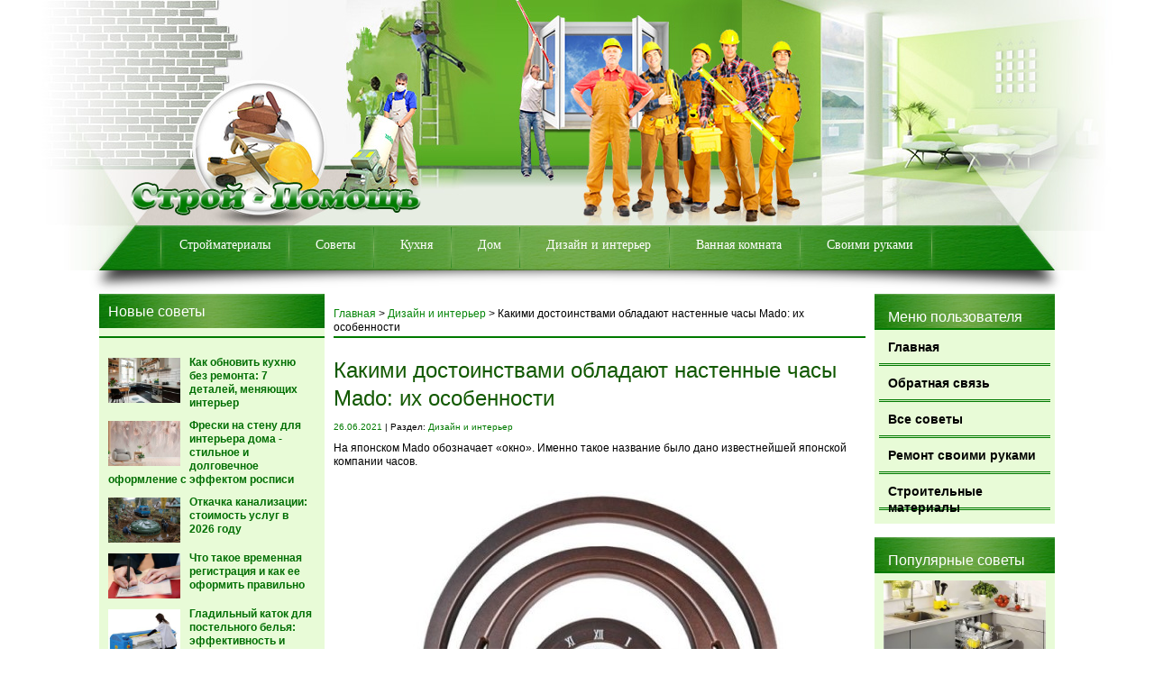

--- FILE ---
content_type: text/html; charset=UTF-8
request_url: https://homeprorab.info/kakimi-dostoinstvami-obladayut-nastennye-chasy-mado-ih-osobennosti/
body_size: 15769
content:
<!DOCTYPE html PUBLIC "-//W3C//DTD XHTML 1.0 Transitional//EN" "http://www.w3.org/TR/xhtml1/DTD/xhtml1-transitional.dtd">
<html xml:lang="ru" lang="ru" xmlns="http://www.w3.org/1999/xhtml">
<head>
<meta http-equiv="content-type" content="text/html; charset=utf-8" />
<title>Домашний прораб Какими достоинствами обладают настенные часы Mado: их особенности - Домашний прораб</title>
<link rel="stylesheet" type="text/css" href="https://homeprorab.info/wp-content/themes/homeprorab/style.css" />
<link rel="icon" href="/wp-content/themes/homeprorab/favicon.ico" type="image/x-icon">
<link rel="shortcut icon" href="/wp-content/themes/homeprorab/favicon.ico" type="image/x-icon">

		<!-- All in One SEO 4.9.3 - aioseo.com -->
	<meta name="description" content="На японском Mado обозначает «окно». Именно такое название было дано известнейшей японской компании часов." />
	<meta name="robots" content="max-image-preview:large" />
	<meta name="author" content="vino"/>
	<link rel="canonical" href="https://homeprorab.info/kakimi-dostoinstvami-obladayut-nastennye-chasy-mado-ih-osobennosti/" />
	<meta name="generator" content="All in One SEO (AIOSEO) 4.9.3" />
		<meta property="og:locale" content="ru_RU" />
		<meta property="og:site_name" content="Домашний прораб - Делаем ремонт помещений с Домашним прорабом!" />
		<meta property="og:type" content="article" />
		<meta property="og:title" content="Какими достоинствами обладают настенные часы Mado: их особенности - Домашний прораб" />
		<meta property="og:description" content="На японском Mado обозначает «окно». Именно такое название было дано известнейшей японской компании часов." />
		<meta property="og:url" content="https://homeprorab.info/kakimi-dostoinstvami-obladayut-nastennye-chasy-mado-ih-osobennosti/" />
		<meta property="article:published_time" content="2021-06-25T21:35:35+00:00" />
		<meta property="article:modified_time" content="2021-06-25T21:35:35+00:00" />
		<meta name="twitter:card" content="summary_large_image" />
		<meta name="twitter:title" content="Какими достоинствами обладают настенные часы Mado: их особенности - Домашний прораб" />
		<meta name="twitter:description" content="На японском Mado обозначает «окно». Именно такое название было дано известнейшей японской компании часов." />
		<script type="application/ld+json" class="aioseo-schema">
			{"@context":"https:\/\/schema.org","@graph":[{"@type":"BlogPosting","@id":"https:\/\/homeprorab.info\/kakimi-dostoinstvami-obladayut-nastennye-chasy-mado-ih-osobennosti\/#blogposting","name":"\u041a\u0430\u043a\u0438\u043c\u0438 \u0434\u043e\u0441\u0442\u043e\u0438\u043d\u0441\u0442\u0432\u0430\u043c\u0438 \u043e\u0431\u043b\u0430\u0434\u0430\u044e\u0442 \u043d\u0430\u0441\u0442\u0435\u043d\u043d\u044b\u0435 \u0447\u0430\u0441\u044b Mado: \u0438\u0445 \u043e\u0441\u043e\u0431\u0435\u043d\u043d\u043e\u0441\u0442\u0438 - \u0414\u043e\u043c\u0430\u0448\u043d\u0438\u0439 \u043f\u0440\u043e\u0440\u0430\u0431","headline":"\u041a\u0430\u043a\u0438\u043c\u0438 \u0434\u043e\u0441\u0442\u043e\u0438\u043d\u0441\u0442\u0432\u0430\u043c\u0438 \u043e\u0431\u043b\u0430\u0434\u0430\u044e\u0442 \u043d\u0430\u0441\u0442\u0435\u043d\u043d\u044b\u0435 \u0447\u0430\u0441\u044b Mado: \u0438\u0445 \u043e\u0441\u043e\u0431\u0435\u043d\u043d\u043e\u0441\u0442\u0438","author":{"@id":"https:\/\/homeprorab.info\/author\/vinokurova_mv\/#author"},"publisher":{"@id":"https:\/\/homeprorab.info\/#organization"},"image":{"@type":"ImageObject","url":"https:\/\/homeprorab.info\/wp-content\/uploads\/2021\/06\/nastennue-chasu-mado.jpg","width":435,"height":435},"datePublished":"2021-06-26T00:35:35+03:00","dateModified":"2021-06-26T00:35:35+03:00","inLanguage":"ru-RU","mainEntityOfPage":{"@id":"https:\/\/homeprorab.info\/kakimi-dostoinstvami-obladayut-nastennye-chasy-mado-ih-osobennosti\/#webpage"},"isPartOf":{"@id":"https:\/\/homeprorab.info\/kakimi-dostoinstvami-obladayut-nastennye-chasy-mado-ih-osobennosti\/#webpage"},"articleSection":"\u0414\u0438\u0437\u0430\u0439\u043d \u0438 \u0438\u043d\u0442\u0435\u0440\u044c\u0435\u0440"},{"@type":"BreadcrumbList","@id":"https:\/\/homeprorab.info\/kakimi-dostoinstvami-obladayut-nastennye-chasy-mado-ih-osobennosti\/#breadcrumblist","itemListElement":[{"@type":"ListItem","@id":"https:\/\/homeprorab.info#listItem","position":1,"name":"Home","item":"https:\/\/homeprorab.info","nextItem":{"@type":"ListItem","@id":"https:\/\/homeprorab.info\/dizajn-i-inter-er\/#listItem","name":"\u0414\u0438\u0437\u0430\u0439\u043d \u0438 \u0438\u043d\u0442\u0435\u0440\u044c\u0435\u0440"}},{"@type":"ListItem","@id":"https:\/\/homeprorab.info\/dizajn-i-inter-er\/#listItem","position":2,"name":"\u0414\u0438\u0437\u0430\u0439\u043d \u0438 \u0438\u043d\u0442\u0435\u0440\u044c\u0435\u0440","item":"https:\/\/homeprorab.info\/dizajn-i-inter-er\/","nextItem":{"@type":"ListItem","@id":"https:\/\/homeprorab.info\/kakimi-dostoinstvami-obladayut-nastennye-chasy-mado-ih-osobennosti\/#listItem","name":"\u041a\u0430\u043a\u0438\u043c\u0438 \u0434\u043e\u0441\u0442\u043e\u0438\u043d\u0441\u0442\u0432\u0430\u043c\u0438 \u043e\u0431\u043b\u0430\u0434\u0430\u044e\u0442 \u043d\u0430\u0441\u0442\u0435\u043d\u043d\u044b\u0435 \u0447\u0430\u0441\u044b Mado: \u0438\u0445 \u043e\u0441\u043e\u0431\u0435\u043d\u043d\u043e\u0441\u0442\u0438"},"previousItem":{"@type":"ListItem","@id":"https:\/\/homeprorab.info#listItem","name":"Home"}},{"@type":"ListItem","@id":"https:\/\/homeprorab.info\/kakimi-dostoinstvami-obladayut-nastennye-chasy-mado-ih-osobennosti\/#listItem","position":3,"name":"\u041a\u0430\u043a\u0438\u043c\u0438 \u0434\u043e\u0441\u0442\u043e\u0438\u043d\u0441\u0442\u0432\u0430\u043c\u0438 \u043e\u0431\u043b\u0430\u0434\u0430\u044e\u0442 \u043d\u0430\u0441\u0442\u0435\u043d\u043d\u044b\u0435 \u0447\u0430\u0441\u044b Mado: \u0438\u0445 \u043e\u0441\u043e\u0431\u0435\u043d\u043d\u043e\u0441\u0442\u0438","previousItem":{"@type":"ListItem","@id":"https:\/\/homeprorab.info\/dizajn-i-inter-er\/#listItem","name":"\u0414\u0438\u0437\u0430\u0439\u043d \u0438 \u0438\u043d\u0442\u0435\u0440\u044c\u0435\u0440"}}]},{"@type":"Organization","@id":"https:\/\/homeprorab.info\/#organization","name":"\u0414\u043e\u043c\u0430\u0448\u043d\u0438\u0439 \u043f\u0440\u043e\u0440\u0430\u0431","description":"\u0414\u0435\u043b\u0430\u0435\u043c \u0440\u0435\u043c\u043e\u043d\u0442 \u043f\u043e\u043c\u0435\u0449\u0435\u043d\u0438\u0439 \u0441 \u0414\u043e\u043c\u0430\u0448\u043d\u0438\u043c \u043f\u0440\u043e\u0440\u0430\u0431\u043e\u043c!","url":"https:\/\/homeprorab.info\/"},{"@type":"Person","@id":"https:\/\/homeprorab.info\/author\/vinokurova_mv\/#author","url":"https:\/\/homeprorab.info\/author\/vinokurova_mv\/","name":"vino","image":{"@type":"ImageObject","@id":"https:\/\/homeprorab.info\/kakimi-dostoinstvami-obladayut-nastennye-chasy-mado-ih-osobennosti\/#authorImage","url":"https:\/\/secure.gravatar.com\/avatar\/e491f739be255648fa4293236796da95570db4c4b6d6240abe1dec182324786a?s=96&d=mm&r=g","width":96,"height":96,"caption":"vino"}},{"@type":"WebPage","@id":"https:\/\/homeprorab.info\/kakimi-dostoinstvami-obladayut-nastennye-chasy-mado-ih-osobennosti\/#webpage","url":"https:\/\/homeprorab.info\/kakimi-dostoinstvami-obladayut-nastennye-chasy-mado-ih-osobennosti\/","name":"\u041a\u0430\u043a\u0438\u043c\u0438 \u0434\u043e\u0441\u0442\u043e\u0438\u043d\u0441\u0442\u0432\u0430\u043c\u0438 \u043e\u0431\u043b\u0430\u0434\u0430\u044e\u0442 \u043d\u0430\u0441\u0442\u0435\u043d\u043d\u044b\u0435 \u0447\u0430\u0441\u044b Mado: \u0438\u0445 \u043e\u0441\u043e\u0431\u0435\u043d\u043d\u043e\u0441\u0442\u0438 - \u0414\u043e\u043c\u0430\u0448\u043d\u0438\u0439 \u043f\u0440\u043e\u0440\u0430\u0431","description":"\u041d\u0430 \u044f\u043f\u043e\u043d\u0441\u043a\u043e\u043c Mado \u043e\u0431\u043e\u0437\u043d\u0430\u0447\u0430\u0435\u0442 \u00ab\u043e\u043a\u043d\u043e\u00bb. \u0418\u043c\u0435\u043d\u043d\u043e \u0442\u0430\u043a\u043e\u0435 \u043d\u0430\u0437\u0432\u0430\u043d\u0438\u0435 \u0431\u044b\u043b\u043e \u0434\u0430\u043d\u043e \u0438\u0437\u0432\u0435\u0441\u0442\u043d\u0435\u0439\u0448\u0435\u0439 \u044f\u043f\u043e\u043d\u0441\u043a\u043e\u0439 \u043a\u043e\u043c\u043f\u0430\u043d\u0438\u0438 \u0447\u0430\u0441\u043e\u0432.","inLanguage":"ru-RU","isPartOf":{"@id":"https:\/\/homeprorab.info\/#website"},"breadcrumb":{"@id":"https:\/\/homeprorab.info\/kakimi-dostoinstvami-obladayut-nastennye-chasy-mado-ih-osobennosti\/#breadcrumblist"},"author":{"@id":"https:\/\/homeprorab.info\/author\/vinokurova_mv\/#author"},"creator":{"@id":"https:\/\/homeprorab.info\/author\/vinokurova_mv\/#author"},"image":{"@type":"ImageObject","url":"https:\/\/homeprorab.info\/wp-content\/uploads\/2021\/06\/nastennue-chasu-mado.jpg","@id":"https:\/\/homeprorab.info\/kakimi-dostoinstvami-obladayut-nastennye-chasy-mado-ih-osobennosti\/#mainImage","width":435,"height":435},"primaryImageOfPage":{"@id":"https:\/\/homeprorab.info\/kakimi-dostoinstvami-obladayut-nastennye-chasy-mado-ih-osobennosti\/#mainImage"},"datePublished":"2021-06-26T00:35:35+03:00","dateModified":"2021-06-26T00:35:35+03:00"},{"@type":"WebSite","@id":"https:\/\/homeprorab.info\/#website","url":"https:\/\/homeprorab.info\/","name":"\u0414\u043e\u043c\u0430\u0448\u043d\u0438\u0439 \u043f\u0440\u043e\u0440\u0430\u0431","description":"\u0414\u0435\u043b\u0430\u0435\u043c \u0440\u0435\u043c\u043e\u043d\u0442 \u043f\u043e\u043c\u0435\u0449\u0435\u043d\u0438\u0439 \u0441 \u0414\u043e\u043c\u0430\u0448\u043d\u0438\u043c \u043f\u0440\u043e\u0440\u0430\u0431\u043e\u043c!","inLanguage":"ru-RU","publisher":{"@id":"https:\/\/homeprorab.info\/#organization"}}]}
		</script>
		<!-- All in One SEO -->

<link rel="alternate" type="application/rss+xml" title="Домашний прораб &raquo; Лента" href="https://homeprorab.info/feed/" />
<link rel="alternate" type="application/rss+xml" title="Домашний прораб &raquo; Лента комментариев" href="https://homeprorab.info/comments/feed/" />
<link rel="alternate" type="application/rss+xml" title="Домашний прораб &raquo; Лента комментариев к &laquo;Какими достоинствами обладают настенные часы Mado: их особенности&raquo;" href="https://homeprorab.info/kakimi-dostoinstvami-obladayut-nastennye-chasy-mado-ih-osobennosti/feed/" />
<link rel="alternate" title="oEmbed (JSON)" type="application/json+oembed" href="https://homeprorab.info/wp-json/oembed/1.0/embed?url=https%3A%2F%2Fhomeprorab.info%2Fkakimi-dostoinstvami-obladayut-nastennye-chasy-mado-ih-osobennosti%2F" />
<link rel="alternate" title="oEmbed (XML)" type="text/xml+oembed" href="https://homeprorab.info/wp-json/oembed/1.0/embed?url=https%3A%2F%2Fhomeprorab.info%2Fkakimi-dostoinstvami-obladayut-nastennye-chasy-mado-ih-osobennosti%2F&#038;format=xml" />
<style id='wp-img-auto-sizes-contain-inline-css' type='text/css'>
img:is([sizes=auto i],[sizes^="auto," i]){contain-intrinsic-size:3000px 1500px}
/*# sourceURL=wp-img-auto-sizes-contain-inline-css */
</style>
<style id='wp-emoji-styles-inline-css' type='text/css'>

	img.wp-smiley, img.emoji {
		display: inline !important;
		border: none !important;
		box-shadow: none !important;
		height: 1em !important;
		width: 1em !important;
		margin: 0 0.07em !important;
		vertical-align: -0.1em !important;
		background: none !important;
		padding: 0 !important;
	}
/*# sourceURL=wp-emoji-styles-inline-css */
</style>
<style id='wp-block-library-inline-css' type='text/css'>
:root{--wp-block-synced-color:#7a00df;--wp-block-synced-color--rgb:122,0,223;--wp-bound-block-color:var(--wp-block-synced-color);--wp-editor-canvas-background:#ddd;--wp-admin-theme-color:#007cba;--wp-admin-theme-color--rgb:0,124,186;--wp-admin-theme-color-darker-10:#006ba1;--wp-admin-theme-color-darker-10--rgb:0,107,160.5;--wp-admin-theme-color-darker-20:#005a87;--wp-admin-theme-color-darker-20--rgb:0,90,135;--wp-admin-border-width-focus:2px}@media (min-resolution:192dpi){:root{--wp-admin-border-width-focus:1.5px}}.wp-element-button{cursor:pointer}:root .has-very-light-gray-background-color{background-color:#eee}:root .has-very-dark-gray-background-color{background-color:#313131}:root .has-very-light-gray-color{color:#eee}:root .has-very-dark-gray-color{color:#313131}:root .has-vivid-green-cyan-to-vivid-cyan-blue-gradient-background{background:linear-gradient(135deg,#00d084,#0693e3)}:root .has-purple-crush-gradient-background{background:linear-gradient(135deg,#34e2e4,#4721fb 50%,#ab1dfe)}:root .has-hazy-dawn-gradient-background{background:linear-gradient(135deg,#faaca8,#dad0ec)}:root .has-subdued-olive-gradient-background{background:linear-gradient(135deg,#fafae1,#67a671)}:root .has-atomic-cream-gradient-background{background:linear-gradient(135deg,#fdd79a,#004a59)}:root .has-nightshade-gradient-background{background:linear-gradient(135deg,#330968,#31cdcf)}:root .has-midnight-gradient-background{background:linear-gradient(135deg,#020381,#2874fc)}:root{--wp--preset--font-size--normal:16px;--wp--preset--font-size--huge:42px}.has-regular-font-size{font-size:1em}.has-larger-font-size{font-size:2.625em}.has-normal-font-size{font-size:var(--wp--preset--font-size--normal)}.has-huge-font-size{font-size:var(--wp--preset--font-size--huge)}.has-text-align-center{text-align:center}.has-text-align-left{text-align:left}.has-text-align-right{text-align:right}.has-fit-text{white-space:nowrap!important}#end-resizable-editor-section{display:none}.aligncenter{clear:both}.items-justified-left{justify-content:flex-start}.items-justified-center{justify-content:center}.items-justified-right{justify-content:flex-end}.items-justified-space-between{justify-content:space-between}.screen-reader-text{border:0;clip-path:inset(50%);height:1px;margin:-1px;overflow:hidden;padding:0;position:absolute;width:1px;word-wrap:normal!important}.screen-reader-text:focus{background-color:#ddd;clip-path:none;color:#444;display:block;font-size:1em;height:auto;left:5px;line-height:normal;padding:15px 23px 14px;text-decoration:none;top:5px;width:auto;z-index:100000}html :where(.has-border-color){border-style:solid}html :where([style*=border-top-color]){border-top-style:solid}html :where([style*=border-right-color]){border-right-style:solid}html :where([style*=border-bottom-color]){border-bottom-style:solid}html :where([style*=border-left-color]){border-left-style:solid}html :where([style*=border-width]){border-style:solid}html :where([style*=border-top-width]){border-top-style:solid}html :where([style*=border-right-width]){border-right-style:solid}html :where([style*=border-bottom-width]){border-bottom-style:solid}html :where([style*=border-left-width]){border-left-style:solid}html :where(img[class*=wp-image-]){height:auto;max-width:100%}:where(figure){margin:0 0 1em}html :where(.is-position-sticky){--wp-admin--admin-bar--position-offset:var(--wp-admin--admin-bar--height,0px)}@media screen and (max-width:600px){html :where(.is-position-sticky){--wp-admin--admin-bar--position-offset:0px}}

/*# sourceURL=wp-block-library-inline-css */
</style><style id='global-styles-inline-css' type='text/css'>
:root{--wp--preset--aspect-ratio--square: 1;--wp--preset--aspect-ratio--4-3: 4/3;--wp--preset--aspect-ratio--3-4: 3/4;--wp--preset--aspect-ratio--3-2: 3/2;--wp--preset--aspect-ratio--2-3: 2/3;--wp--preset--aspect-ratio--16-9: 16/9;--wp--preset--aspect-ratio--9-16: 9/16;--wp--preset--color--black: #000000;--wp--preset--color--cyan-bluish-gray: #abb8c3;--wp--preset--color--white: #ffffff;--wp--preset--color--pale-pink: #f78da7;--wp--preset--color--vivid-red: #cf2e2e;--wp--preset--color--luminous-vivid-orange: #ff6900;--wp--preset--color--luminous-vivid-amber: #fcb900;--wp--preset--color--light-green-cyan: #7bdcb5;--wp--preset--color--vivid-green-cyan: #00d084;--wp--preset--color--pale-cyan-blue: #8ed1fc;--wp--preset--color--vivid-cyan-blue: #0693e3;--wp--preset--color--vivid-purple: #9b51e0;--wp--preset--gradient--vivid-cyan-blue-to-vivid-purple: linear-gradient(135deg,rgb(6,147,227) 0%,rgb(155,81,224) 100%);--wp--preset--gradient--light-green-cyan-to-vivid-green-cyan: linear-gradient(135deg,rgb(122,220,180) 0%,rgb(0,208,130) 100%);--wp--preset--gradient--luminous-vivid-amber-to-luminous-vivid-orange: linear-gradient(135deg,rgb(252,185,0) 0%,rgb(255,105,0) 100%);--wp--preset--gradient--luminous-vivid-orange-to-vivid-red: linear-gradient(135deg,rgb(255,105,0) 0%,rgb(207,46,46) 100%);--wp--preset--gradient--very-light-gray-to-cyan-bluish-gray: linear-gradient(135deg,rgb(238,238,238) 0%,rgb(169,184,195) 100%);--wp--preset--gradient--cool-to-warm-spectrum: linear-gradient(135deg,rgb(74,234,220) 0%,rgb(151,120,209) 20%,rgb(207,42,186) 40%,rgb(238,44,130) 60%,rgb(251,105,98) 80%,rgb(254,248,76) 100%);--wp--preset--gradient--blush-light-purple: linear-gradient(135deg,rgb(255,206,236) 0%,rgb(152,150,240) 100%);--wp--preset--gradient--blush-bordeaux: linear-gradient(135deg,rgb(254,205,165) 0%,rgb(254,45,45) 50%,rgb(107,0,62) 100%);--wp--preset--gradient--luminous-dusk: linear-gradient(135deg,rgb(255,203,112) 0%,rgb(199,81,192) 50%,rgb(65,88,208) 100%);--wp--preset--gradient--pale-ocean: linear-gradient(135deg,rgb(255,245,203) 0%,rgb(182,227,212) 50%,rgb(51,167,181) 100%);--wp--preset--gradient--electric-grass: linear-gradient(135deg,rgb(202,248,128) 0%,rgb(113,206,126) 100%);--wp--preset--gradient--midnight: linear-gradient(135deg,rgb(2,3,129) 0%,rgb(40,116,252) 100%);--wp--preset--font-size--small: 13px;--wp--preset--font-size--medium: 20px;--wp--preset--font-size--large: 36px;--wp--preset--font-size--x-large: 42px;--wp--preset--spacing--20: 0.44rem;--wp--preset--spacing--30: 0.67rem;--wp--preset--spacing--40: 1rem;--wp--preset--spacing--50: 1.5rem;--wp--preset--spacing--60: 2.25rem;--wp--preset--spacing--70: 3.38rem;--wp--preset--spacing--80: 5.06rem;--wp--preset--shadow--natural: 6px 6px 9px rgba(0, 0, 0, 0.2);--wp--preset--shadow--deep: 12px 12px 50px rgba(0, 0, 0, 0.4);--wp--preset--shadow--sharp: 6px 6px 0px rgba(0, 0, 0, 0.2);--wp--preset--shadow--outlined: 6px 6px 0px -3px rgb(255, 255, 255), 6px 6px rgb(0, 0, 0);--wp--preset--shadow--crisp: 6px 6px 0px rgb(0, 0, 0);}:where(.is-layout-flex){gap: 0.5em;}:where(.is-layout-grid){gap: 0.5em;}body .is-layout-flex{display: flex;}.is-layout-flex{flex-wrap: wrap;align-items: center;}.is-layout-flex > :is(*, div){margin: 0;}body .is-layout-grid{display: grid;}.is-layout-grid > :is(*, div){margin: 0;}:where(.wp-block-columns.is-layout-flex){gap: 2em;}:where(.wp-block-columns.is-layout-grid){gap: 2em;}:where(.wp-block-post-template.is-layout-flex){gap: 1.25em;}:where(.wp-block-post-template.is-layout-grid){gap: 1.25em;}.has-black-color{color: var(--wp--preset--color--black) !important;}.has-cyan-bluish-gray-color{color: var(--wp--preset--color--cyan-bluish-gray) !important;}.has-white-color{color: var(--wp--preset--color--white) !important;}.has-pale-pink-color{color: var(--wp--preset--color--pale-pink) !important;}.has-vivid-red-color{color: var(--wp--preset--color--vivid-red) !important;}.has-luminous-vivid-orange-color{color: var(--wp--preset--color--luminous-vivid-orange) !important;}.has-luminous-vivid-amber-color{color: var(--wp--preset--color--luminous-vivid-amber) !important;}.has-light-green-cyan-color{color: var(--wp--preset--color--light-green-cyan) !important;}.has-vivid-green-cyan-color{color: var(--wp--preset--color--vivid-green-cyan) !important;}.has-pale-cyan-blue-color{color: var(--wp--preset--color--pale-cyan-blue) !important;}.has-vivid-cyan-blue-color{color: var(--wp--preset--color--vivid-cyan-blue) !important;}.has-vivid-purple-color{color: var(--wp--preset--color--vivid-purple) !important;}.has-black-background-color{background-color: var(--wp--preset--color--black) !important;}.has-cyan-bluish-gray-background-color{background-color: var(--wp--preset--color--cyan-bluish-gray) !important;}.has-white-background-color{background-color: var(--wp--preset--color--white) !important;}.has-pale-pink-background-color{background-color: var(--wp--preset--color--pale-pink) !important;}.has-vivid-red-background-color{background-color: var(--wp--preset--color--vivid-red) !important;}.has-luminous-vivid-orange-background-color{background-color: var(--wp--preset--color--luminous-vivid-orange) !important;}.has-luminous-vivid-amber-background-color{background-color: var(--wp--preset--color--luminous-vivid-amber) !important;}.has-light-green-cyan-background-color{background-color: var(--wp--preset--color--light-green-cyan) !important;}.has-vivid-green-cyan-background-color{background-color: var(--wp--preset--color--vivid-green-cyan) !important;}.has-pale-cyan-blue-background-color{background-color: var(--wp--preset--color--pale-cyan-blue) !important;}.has-vivid-cyan-blue-background-color{background-color: var(--wp--preset--color--vivid-cyan-blue) !important;}.has-vivid-purple-background-color{background-color: var(--wp--preset--color--vivid-purple) !important;}.has-black-border-color{border-color: var(--wp--preset--color--black) !important;}.has-cyan-bluish-gray-border-color{border-color: var(--wp--preset--color--cyan-bluish-gray) !important;}.has-white-border-color{border-color: var(--wp--preset--color--white) !important;}.has-pale-pink-border-color{border-color: var(--wp--preset--color--pale-pink) !important;}.has-vivid-red-border-color{border-color: var(--wp--preset--color--vivid-red) !important;}.has-luminous-vivid-orange-border-color{border-color: var(--wp--preset--color--luminous-vivid-orange) !important;}.has-luminous-vivid-amber-border-color{border-color: var(--wp--preset--color--luminous-vivid-amber) !important;}.has-light-green-cyan-border-color{border-color: var(--wp--preset--color--light-green-cyan) !important;}.has-vivid-green-cyan-border-color{border-color: var(--wp--preset--color--vivid-green-cyan) !important;}.has-pale-cyan-blue-border-color{border-color: var(--wp--preset--color--pale-cyan-blue) !important;}.has-vivid-cyan-blue-border-color{border-color: var(--wp--preset--color--vivid-cyan-blue) !important;}.has-vivid-purple-border-color{border-color: var(--wp--preset--color--vivid-purple) !important;}.has-vivid-cyan-blue-to-vivid-purple-gradient-background{background: var(--wp--preset--gradient--vivid-cyan-blue-to-vivid-purple) !important;}.has-light-green-cyan-to-vivid-green-cyan-gradient-background{background: var(--wp--preset--gradient--light-green-cyan-to-vivid-green-cyan) !important;}.has-luminous-vivid-amber-to-luminous-vivid-orange-gradient-background{background: var(--wp--preset--gradient--luminous-vivid-amber-to-luminous-vivid-orange) !important;}.has-luminous-vivid-orange-to-vivid-red-gradient-background{background: var(--wp--preset--gradient--luminous-vivid-orange-to-vivid-red) !important;}.has-very-light-gray-to-cyan-bluish-gray-gradient-background{background: var(--wp--preset--gradient--very-light-gray-to-cyan-bluish-gray) !important;}.has-cool-to-warm-spectrum-gradient-background{background: var(--wp--preset--gradient--cool-to-warm-spectrum) !important;}.has-blush-light-purple-gradient-background{background: var(--wp--preset--gradient--blush-light-purple) !important;}.has-blush-bordeaux-gradient-background{background: var(--wp--preset--gradient--blush-bordeaux) !important;}.has-luminous-dusk-gradient-background{background: var(--wp--preset--gradient--luminous-dusk) !important;}.has-pale-ocean-gradient-background{background: var(--wp--preset--gradient--pale-ocean) !important;}.has-electric-grass-gradient-background{background: var(--wp--preset--gradient--electric-grass) !important;}.has-midnight-gradient-background{background: var(--wp--preset--gradient--midnight) !important;}.has-small-font-size{font-size: var(--wp--preset--font-size--small) !important;}.has-medium-font-size{font-size: var(--wp--preset--font-size--medium) !important;}.has-large-font-size{font-size: var(--wp--preset--font-size--large) !important;}.has-x-large-font-size{font-size: var(--wp--preset--font-size--x-large) !important;}
/*# sourceURL=global-styles-inline-css */
</style>

<style id='classic-theme-styles-inline-css' type='text/css'>
/*! This file is auto-generated */
.wp-block-button__link{color:#fff;background-color:#32373c;border-radius:9999px;box-shadow:none;text-decoration:none;padding:calc(.667em + 2px) calc(1.333em + 2px);font-size:1.125em}.wp-block-file__button{background:#32373c;color:#fff;text-decoration:none}
/*# sourceURL=/wp-includes/css/classic-themes.min.css */
</style>
<link rel='stylesheet' id='cptch_stylesheet-css' href='https://homeprorab.info/wp-content/plugins/captcha-bws/css/front_end_style.css?ver=5.2.7' type='text/css' media='all' />
<link rel='stylesheet' id='dashicons-css' href='https://homeprorab.info/wp-includes/css/dashicons.min.css?ver=6.9' type='text/css' media='all' />
<link rel='stylesheet' id='cptch_desktop_style-css' href='https://homeprorab.info/wp-content/plugins/captcha-bws/css/desktop_style.css?ver=5.2.7' type='text/css' media='all' />
<link rel='stylesheet' id='contact-form-7-css' href='https://homeprorab.info/wp-content/plugins/contact-form-7/includes/css/styles.css?ver=6.1.4' type='text/css' media='all' />
<script type="text/javascript" src="https://homeprorab.info/wp-includes/js/jquery/jquery.min.js?ver=3.7.1" id="jquery-core-js"></script>
<script type="text/javascript" src="https://homeprorab.info/wp-includes/js/jquery/jquery-migrate.min.js?ver=3.4.1" id="jquery-migrate-js"></script>
<link rel="https://api.w.org/" href="https://homeprorab.info/wp-json/" /><link rel="alternate" title="JSON" type="application/json" href="https://homeprorab.info/wp-json/wp/v2/posts/156102" /><link rel="EditURI" type="application/rsd+xml" title="RSD" href="https://homeprorab.info/xmlrpc.php?rsd" />
<meta name="generator" content="WordPress 6.9" />
<link rel='shortlink' href='https://homeprorab.info/?p=156102' />
<script type="text/javascript" src="https://homeprorab.info/wp-content/themes/homeprorab/scripts/jcarousellite_1.0.1.js"></script>
</head>
<body>

	<div id="site">	
	
		 <div id="container">
			
			<div id="header">
			
				<a id="logo" href="/"></a>
				
				<div class="menu-glavnoe-menyu-container"><ul id="menu"><li id="menu-item-283" class="menu-item menu-item-type-taxonomy menu-item-object-category menu-item-283"><a href="https://homeprorab.info/stroitel-ny-e-materialy/">Стройматериалы</a></li>
<li id="menu-item-284" class="menu-item menu-item-type-taxonomy menu-item-object-category menu-item-284"><a href="https://homeprorab.info/polezny-e-sovety/">Советы</a></li>
<li id="menu-item-285" class="menu-item menu-item-type-taxonomy menu-item-object-category menu-item-285"><a href="https://homeprorab.info/kuhnya/">Кухня</a></li>
<li id="menu-item-286" class="menu-item menu-item-type-taxonomy menu-item-object-category menu-item-286"><a href="https://homeprorab.info/zagorodny-j-dom/">Дом</a></li>
<li id="menu-item-287" class="menu-item menu-item-type-taxonomy menu-item-object-category current-post-ancestor current-menu-parent current-post-parent menu-item-287"><a href="https://homeprorab.info/dizajn-i-inter-er/">Дизайн и интерьер</a></li>
<li id="menu-item-288" class="menu-item menu-item-type-taxonomy menu-item-object-category menu-item-288"><a href="https://homeprorab.info/vannaya-komnata/">Ванная комната</a></li>
<li id="menu-item-289" class="menu-item menu-item-type-taxonomy menu-item-object-category menu-item-289"><a href="https://homeprorab.info/remont-svoimi-rukami/">Своими руками</a></li>
</ul></div>				
				<div id="menu_shadow"></div>
				
			</div>
			
					
			<div id="content_box">
			
						
				<div id="sidebar_l">

	
		
	
<div class="widget">

		<div class="title_m">Новые советы</div>

		<div>

						<div class="new_article">
				<img width="240" height="160" src="https://homeprorab.info/wp-content/uploads/2026/01/6466407091a1a2ca7bda47ec31ac83fc-240x160.jpg" class="attachment-240x160 size-240x160 wp-post-image" alt="" decoding="async" />				<div class="title_article"><a href="https://homeprorab.info/kak-obnovit-kuhnyu-bez-remonta-7-detalej-menyayushhih-interer/" class="news_link">Как обновить кухню без ремонта: 7 деталей, меняющих интерьер</a></div>
			</div>
						<div class="new_article">
				<img width="240" height="160" src="https://homeprorab.info/wp-content/uploads/2026/01/steni-oboi-240x160.jpg" class="attachment-240x160 size-240x160 wp-post-image" alt="" decoding="async" />				<div class="title_article"><a href="https://homeprorab.info/freski-na-stenu-dlya-interera-doma-stilnoe-i-dolgovechnoe-oformlenie-s-effektom-rospisi/" class="news_link">Фрески на стену для интерьера дома - стильное и долговечное оформление с эффектом росписи</a></div>
			</div>
						<div class="new_article">
				<img width="240" height="160" src="https://homeprorab.info/wp-content/uploads/2026/01/otkachka-240x160.png" class="attachment-240x160 size-240x160 wp-post-image" alt="" decoding="async" />				<div class="title_article"><a href="https://homeprorab.info/otkachka-kanalizatsii-stoimost-uslug-v-2026-godu/" class="news_link">Откачка канализации: стоимость услуг в 2026 году</a></div>
			</div>
						<div class="new_article">
				<img width="240" height="160" src="https://homeprorab.info/wp-content/uploads/2026/01/47327-apellyacionnoy-zhaloby-v-osobom-poryadke-po-ugolovnomu-delu-240x160.jpg" class="attachment-240x160 size-240x160 wp-post-image" alt="" decoding="async" />				<div class="title_article"><a href="https://homeprorab.info/chto-takoe-vremennaya-registratsiya-i-kak-ee-oformit-pravilno/" class="news_link">Что такое временная регистрация и как ее оформить правильно</a></div>
			</div>
						<div class="new_article">
				<img width="240" height="160" src="https://homeprorab.info/wp-content/uploads/2026/01/pic6-1-240x160.jpg" class="attachment-240x160 size-240x160 wp-post-image" alt="" decoding="async" srcset="https://homeprorab.info/wp-content/uploads/2026/01/pic6-1-240x160.jpg 240w, https://homeprorab.info/wp-content/uploads/2026/01/pic6-1.jpg 435w" sizes="(max-width: 240px) 100vw, 240px" />				<div class="title_article"><a href="https://homeprorab.info/gladilnyj-katok-dlya-postelnogo-belya-effektivnost-i-standarty-professionalnoj-obrabotki/" class="news_link">Гладильный каток для постельного белья: эффективность и стандарты профессиональной обработки</a></div>
			</div>
			
		</div>

	</div>


		
		
		<noindex><div class="widget">

	<div class="title_m">Случайные советы</div>

		<div>
			
						<div class="write">
				<img width="240" height="160" src="https://homeprorab.info/wp-content/uploads/2020/12/odegda-240x160.png" class="attachment-240x160 size-240x160 wp-post-image" alt="" decoding="async" />				<div class="title_article"><a href="https://homeprorab.info/po-kakim-kriteriyam-vybirat-stroitelnuyu-spetsodezhdu/" class="news_link">По каким критериям выбирать строительную спецодежду</a></div>
			</div>
						<div class="write">
				<img width="240" height="160" src="https://homeprorab.info/wp-content/uploads/2021/12/veterinarnaya-clinica-435-240x160.jpg" class="attachment-240x160 size-240x160 wp-post-image" alt="" decoding="async" />				<div class="title_article"><a href="https://homeprorab.info/v-kakih-sluchayah-zhivotnomu-trebuetsya-skoraya-veterinarnaya-pomoshh/" class="news_link">В каких случаях животному требуется скорая ветеринарная помощь</a></div>
			</div>
						<div class="write">
				<img width="240" height="160" src="https://homeprorab.info/wp-content/uploads/2020/11/orgsteklo-240x160.png" class="attachment-240x160 size-240x160 wp-post-image" alt="" decoding="async" />				<div class="title_article"><a href="https://homeprorab.info/gde-i-kak-primenyaetsya-orgsteklo-v-stroitelstve/" class="news_link">Где и как применяется оргстекло в строительстве</a></div>
			</div>
						
		</div>

	</div></noindex>
	
		
		
</div>			
						
			<div id="sidebar_r">

	<div class="widget">

		<div class="title_m">Меню пользователя</div>
	
		<div>
	
		<div class="menu-menyu-verh-container"><ul class="nav"><li id="menu-item-292" class="menu-item menu-item-type-custom menu-item-object-custom menu-item-home menu-item-292"><a href="https://homeprorab.info/">Главная</a></li>
<li id="menu-item-606" class="menu-item menu-item-type-post_type menu-item-object-page menu-item-606"><a href="https://homeprorab.info/obratnay-svyaz/">Обратная связь</a></li>
<li id="menu-item-607" class="menu-item menu-item-type-post_type menu-item-object-page menu-item-607"><a href="https://homeprorab.info/vse-sovety/">Все советы</a></li>
<li id="menu-item-135289" class="menu-item menu-item-type-taxonomy menu-item-object-category menu-item-135289"><a href="https://homeprorab.info/remont-svoimi-rukami/">Ремонт своими руками</a></li>
<li id="menu-item-135290" class="menu-item menu-item-type-taxonomy menu-item-object-category menu-item-135290"><a href="https://homeprorab.info/stroitel-ny-e-materialy/">Строительные материалы</a></li>
</ul></div>
		</div>
		
	</div>
	




			
	
	<div class="widget">
		
		<div class="title_m">Популярные советы</div>
		
		<div>
		
					
			<div class="popular">
				<img width="240" height="160" src="https://homeprorab.info/wp-content/uploads/2013/08/vstroem-tehniku2-240x160.jpg" class="attachment-240x160 size-240x160 wp-post-image" alt="встраиваемая техника для кухни" decoding="async" />				<div class="title_article"><a href="https://homeprorab.info/pochemu-vy-birayut-vstraivaemuyu-by-tovuyu-tehniku-osnovny-e-preimushhestva/" class="news_link">Почему выбирают встраиваемую бытовую технику, основные преимущества</a></div>				
			</div>
		
					
			<div class="popular">
				<img width="240" height="160" src="https://homeprorab.info/wp-content/uploads/2013/08/bitum-cherepica1-240x160.jpg" class="attachment-240x160 size-240x160 wp-post-image" alt="Битумная черепица" decoding="async" />				<div class="title_article"><a href="https://homeprorab.info/primenenie-stroitel-nogo-materiala-bitumnaya-cherepitsa/" class="news_link">Применение строительного материала битумная черепица</a></div>				
			</div>
		
					
			<div class="popular">
				<img width="240" height="160" src="https://homeprorab.info/wp-content/uploads/2013/08/otopitelnye-kotly2-240x160.jpg" class="attachment-240x160 size-240x160 wp-post-image" alt="Котлы для загородного дома" decoding="async" />				<div class="title_article"><a href="https://homeprorab.info/kotly-dlya-otopleniya-zagorodnogo-doma-kakie-by-vayu-i-kak-vy-brat/" class="news_link">Котлы для отопления загородного дома, какие бывают и как выбрать?</a></div>				
			</div>
		
					
			<div class="popular">
				<img width="240" height="160" src="https://homeprorab.info/wp-content/uploads/2013/08/postelnoe-belio1-240x160.jpg" class="attachment-240x160 size-240x160 wp-post-image" alt="Постельное белье для детей" decoding="async" />				<div class="title_article"><a href="https://homeprorab.info/vy-biraem-postel-noe-bel-e-dlya-detej-kakoe-luchshe-vy-brat/" class="news_link">Выбираем постельное белье для детей, какое лучше выбрать?</a></div>				
			</div>
		
					
		</div>
								
	</div>

	
	
	
	
	
	
	
	
		
		
</div>

	
				
		<div id="content">
			
			<noindex><div class="breadcrumbs">
				<a href="https://homeprorab.info">Главная</a> > <a href="https://homeprorab.info/dizajn-i-inter-er/" rel="category tag">Дизайн и интерьер</a> > <span>Какими достоинствами обладают настенные часы Mado: их особенности</span>			</div></noindex>
			
			<div class="article">
			
				<h1>Какими достоинствами обладают настенные часы Mado: их особенности</h1>
			
				<div class="top_info">
					<span>26.06.2021</span> <noindex>| Раздел: <a href="https://homeprorab.info/dizajn-i-inter-er/" rel="category tag">Дизайн и интерьер</a></noindex>
				</div>

				<p>На японском Mado обозначает «окно». Именно такое название было дано известнейшей японской компании часов.<span id="more-156102"></span></p>
<p><img fetchpriority="high" decoding="async" class="aligncenter size-full wp-image-156103" src="https://homeprorab.info/wp-content/uploads/2021/06/nastennue-chasu-mado.jpg" alt="" width="435" height="435" srcset="https://homeprorab.info/wp-content/uploads/2021/06/nastennue-chasu-mado.jpg 435w, https://homeprorab.info/wp-content/uploads/2021/06/nastennue-chasu-mado-300x300.jpg 300w, https://homeprorab.info/wp-content/uploads/2021/06/nastennue-chasu-mado-150x150.jpg 150w" sizes="(max-width: 435px) 100vw, 435px" /></p>
<p>Несомненно, товар символизируется необыкновенный проход, через который виднеется необыкновенное государство, обладающее многовековой удивительной культурой и философскими знаниями. Так, японцами были изобретены настенные часы, которые могут использоваться как для установления времени, так и для использования моделей в качестве декорирующих компонентов. Независимо от цели, можно купить часы на <a href="https://i-watch.ru/interernye-chasy/nastennye-chasy/nastennye-mado/">i-watch.ru/interernye-chasy/nastennye-chasy/nastennye-mado</a>.</p>
<h2>Достоинства</h2>
<p>Часы Mado характеризуются сочетанием оригинальности, изысканности и практичности. Помимо того, часы обладают множеством других положительных характеристик. Так, для производства часов используются природные компоненты – песок, керамика, камень, ветви, листва, кора. Достигая изысканного мастерства, японским специалистам удалось создать свои предметы, достигая предельно изысканного вида, подчеркивая единение природы и человека.</p>
<p>Все модели часов отличаются своей уникальностью и эксклюзивностью. Авторы создают свои шедевры с определенным трепетом и любовью, стараясь олицетворить определенное явление. Такие часы позволяют понять органичность жизни, видеть красоты в обыденных вещах, ощущая некое замедление жизни.</p>
<p>Также следует отметить, что часы Mado сопровождаются механизмом, выполненным из кварца и обладают бесшумным ходом. Некоторые же модели могут обладать звонким боем. Каждый может самостоятельно подобрать модель изделия, ее размер, символику изображения.</p>
<h2>Виды</h2>
<p>Часы Mado бывают нескольких типов:</p>
<ol>
<li>«Кику», что в переводе обозначает – хризантема. Данный знак обозначает радость, долголетие. Такие часы производятся, используя минеральное стекло и сосну.</li>
<li>«Мэ» или глаз. Такие модели символизируют интеллект, мудрость, хорошо развитую интуицию. Изделия изготавливаются, используя полимерную керамику, либо сосну.</li>
<li>«Реку» или путешествие – часы, которые выполняются, придерживаясь черно-белой палитры и способные подчеркнуть ценность, которую предоставляет жизнь в момент изучения незнакомой местности, неизведанного мира.</li>
<li>«Такэ» &#8212; разновидность, которая производится, используя бамбук. Такие изделия олицетворяют защиту семейного очага, способствует покровительством влюбленной паре.</li>
</ol>
<p>Удивительно, но все виды часов Mado способны использоваться не только для домашнего дизайна, но и в офисных помещениях.</p>

			</div>
			
				
							
				<div class="related">
					
					 <div>
					 						<a href="https://homeprorab.info/kak-podobrat-mebel-iz-dereva-dlya-kabineta-rukovoditelya-vidy-i-harakteristiki/">
							<b><img width="90" height="90" src="https://homeprorab.info/wp-content/uploads/2019/06/How-to-choose-wood-furniture-for-the-office-manager-435-150x150.jpg" class="attachment-120x90 size-120x90 wp-post-image" alt="" decoding="async" /></b>							<span></span>
							<div class="title_article">Как подобрать мебель из</div>
						</a>
											<a href="https://homeprorab.info/samye-interesnye-zarubezhnye-boeviki-90-h-godov-chto-posmotret/">
							<b><img width="90" height="90" src="https://homeprorab.info/wp-content/uploads/2021/05/leon-150x150.jpg" class="attachment-120x90 size-120x90 wp-post-image" alt="" decoding="async" /></b>							<span></span>
							<div class="title_article">Самые интересные зарубежные</div>
						</a>
											<a href="https://homeprorab.info/natyazhnoj-potolok-dlya-detskogo-sada-dostoinstva-i-montazh/">
							<b><img width="120" height="90" src="https://homeprorab.info/wp-content/uploads/2025/01/potolok-sad-402x300.png" class="attachment-120x90 size-120x90 wp-post-image" alt="" decoding="async" loading="lazy" srcset="https://homeprorab.info/wp-content/uploads/2025/01/potolok-sad-402x300.png 402w, https://homeprorab.info/wp-content/uploads/2025/01/potolok-sad.png 435w" sizes="auto, (max-width: 120px) 100vw, 120px" /></b>							<span></span>
							<div class="title_article">Натяжной потолок для детского</div>
						</a>
											<a href="https://homeprorab.info/plintus-potolochnyj-i-ego-osobennosti-montazha/">
							<b><img width="90" height="90" src="https://homeprorab.info/wp-content/uploads/2025/01/plintus-150x150.png" class="attachment-120x90 size-120x90 wp-post-image" alt="" decoding="async" loading="lazy" /></b>							<span></span>
							<div class="title_article">Плинтус потолочный и его</div>
						</a>
										</div>
				</div>
			
			
			
	<div id="respond" class="comment-respond">
		<h3 id="reply-title" class="comment-reply-title"><div></div></h3><form action="https://homeprorab.info/wp-comments-post.php" method="post" id="commentform" class="comment-form"><p><span>Текст сообщения:</span></p><textarea id="comment" name="comment" cols="45" rows="8" aria-required="true" onclick="this.innerHTML = '';">введите ваше сообщение</textarea><p id="author"><span>Имя:</span><input name="author" type="text" value="введите ваше имя" onblur="if(this.value=='') this.value='введите ваше имя';" onfocus="if(this.value=='введите ваше имя') this.value='';" size="25" /></p>
<p id="email"><span>E-mail:</span><input name="email" type="text" value="введите ваш e-mail" onblur="if(this.value=='') this.value='введите ваш e-mail';" onfocus="if(this.value=='введите ваш e-mail') this.value='';" size="25" /></p><div class="clear"></div>

<p class="cptch_block"><span 
				class="cptch_wrap cptch_ajax_wrap"
				data-cptch-form="wp_comments"
				data-cptch-input="cptch_number"
				data-cptch-class="cptch_wp_comments">Капча загружается...<noscript>Для того, чтобы пройти тест CAPTCHA включите JavaScript.</noscript>
				</span></p><p class="form-submit"><input name="submit" type="submit" id="submit" class="submit" value="Добавить" /> <input type='hidden' name='comment_post_ID' value='156102' id='comment_post_ID' />
<input type='hidden' name='comment_parent' id='comment_parent' value='0' />
</p></form>	</div><!-- #respond -->
	
		</div>
		
		 
		
	
			<div class="clear"></div>
			
			</div>
			
		</div>

		<div id="footer_box">
	

			<div id="footer">
		

				<p>© 2012-2020 <a style="color: #ffffff;" href="http://homeprorab.info/">HomeProrab.info</a>. Все права конечно же защищены. <br> При копировании требуется наличие обратной ссылки на сайт.</p>

			<div id="counters">
	




<!-- Yandex.Metrika counter -->
<script type="text/javascript" >
   (function(m,e,t,r,i,k,a){m[i]=m[i]||function(){(m[i].a=m[i].a||[]).push(arguments)};
   m[i].l=1*new Date();
   for (var j = 0; j < document.scripts.length; j++) {if (document.scripts[j].src === r) { return; }}
   k=e.createElement(t),a=e.getElementsByTagName(t)[0],k.async=1,k.src=r,a.parentNode.insertBefore(k,a)})
   (window, document, "script", "https://mc.yandex.ru/metrika/tag.js", "ym");

   ym(95155569, "init", {
        clickmap:true,
        trackLinks:true,
        accurateTrackBounce:true
   });
</script>
<noscript><div><img src="https://mc.yandex.ru/watch/95155569" style="position:absolute; left:-9999px;" alt="" /></div></noscript>
<!-- /Yandex.Metrika counter -->



<!--LiveInternet counter--><script type="text/javascript"><!--
document.write("<a href='//www.liveinternet.ru/click' "+
"target=_blank><img src='//counter.yadro.ru/hit?t57.6;r"+
escape(document.referrer)+((typeof(screen)=="undefined")?"":
";s"+screen.width+"*"+screen.height+"*"+(screen.colorDepth?
screen.colorDepth:screen.pixelDepth))+";u"+escape(document.URL)+
";"+Math.random()+
"' alt='' title='LiveInternet' "+
"border='0' width='88' height='31'><\/a>")
//--></script><!--/LiveInternet-->




<!-- Google tag (gtag.js) -->
<script async src="https://www.googletagmanager.com/gtag/js?id=G-4NXXJNGV7T"></script>
<script>
  window.dataLayer = window.dataLayer || [];
  function gtag(){dataLayer.push(arguments);}
  gtag('js', new Date());

  gtag('config', 'G-4NXXJNGV7T');
</script>
				
<script type="text/javascript">
<!--
var _acic={dataProvider:10};(function(){var e=document.createElement("script");e.type="text/javascript";e.async=true;e.src="//www.acint.net/aci.js";var t=document.getElementsByTagName("script")[0];t.parentNode.insertBefore(e,t)})()
//-->
</script>	
				</div>




		

				<div id="counters">
			
		
				<div>




</div>
			
				</div>
			</div>
			
			
			
		</div>
			
	</div>
	
	<script type="text/javascript">
<!--
var _acic={dataProvider:10};(function(){var e=document.createElement("script");e.type="text/javascript";e.async=true;e.src="https://www.acint.net/aci.js";var t=document.getElementsByTagName("script")[0];t.parentNode.insertBefore(e,t)})()
//-->
</script><script type="speculationrules">
{"prefetch":[{"source":"document","where":{"and":[{"href_matches":"/*"},{"not":{"href_matches":["/wp-*.php","/wp-admin/*","/wp-content/uploads/*","/wp-content/*","/wp-content/plugins/*","/wp-content/themes/homeprorab/*","/*\\?(.+)"]}},{"not":{"selector_matches":"a[rel~=\"nofollow\"]"}},{"not":{"selector_matches":".no-prefetch, .no-prefetch a"}}]},"eagerness":"conservative"}]}
</script>
<script type="text/javascript" src="https://homeprorab.info/wp-includes/js/dist/hooks.min.js?ver=dd5603f07f9220ed27f1" id="wp-hooks-js"></script>
<script type="text/javascript" src="https://homeprorab.info/wp-includes/js/dist/i18n.min.js?ver=c26c3dc7bed366793375" id="wp-i18n-js"></script>
<script type="text/javascript" id="wp-i18n-js-after">
/* <![CDATA[ */
wp.i18n.setLocaleData( { 'text direction\u0004ltr': [ 'ltr' ] } );
//# sourceURL=wp-i18n-js-after
/* ]]> */
</script>
<script type="text/javascript" src="https://homeprorab.info/wp-content/plugins/contact-form-7/includes/swv/js/index.js?ver=6.1.4" id="swv-js"></script>
<script type="text/javascript" id="contact-form-7-js-translations">
/* <![CDATA[ */
( function( domain, translations ) {
	var localeData = translations.locale_data[ domain ] || translations.locale_data.messages;
	localeData[""].domain = domain;
	wp.i18n.setLocaleData( localeData, domain );
} )( "contact-form-7", {"translation-revision-date":"2025-09-30 08:46:06+0000","generator":"GlotPress\/4.0.3","domain":"messages","locale_data":{"messages":{"":{"domain":"messages","plural-forms":"nplurals=3; plural=(n % 10 == 1 && n % 100 != 11) ? 0 : ((n % 10 >= 2 && n % 10 <= 4 && (n % 100 < 12 || n % 100 > 14)) ? 1 : 2);","lang":"ru"},"This contact form is placed in the wrong place.":["\u042d\u0442\u0430 \u043a\u043e\u043d\u0442\u0430\u043a\u0442\u043d\u0430\u044f \u0444\u043e\u0440\u043c\u0430 \u0440\u0430\u0437\u043c\u0435\u0449\u0435\u043d\u0430 \u0432 \u043d\u0435\u043f\u0440\u0430\u0432\u0438\u043b\u044c\u043d\u043e\u043c \u043c\u0435\u0441\u0442\u0435."],"Error:":["\u041e\u0448\u0438\u0431\u043a\u0430:"]}},"comment":{"reference":"includes\/js\/index.js"}} );
//# sourceURL=contact-form-7-js-translations
/* ]]> */
</script>
<script type="text/javascript" id="contact-form-7-js-before">
/* <![CDATA[ */
var wpcf7 = {
    "api": {
        "root": "https:\/\/homeprorab.info\/wp-json\/",
        "namespace": "contact-form-7\/v1"
    }
};
//# sourceURL=contact-form-7-js-before
/* ]]> */
</script>
<script type="text/javascript" src="https://homeprorab.info/wp-content/plugins/contact-form-7/includes/js/index.js?ver=6.1.4" id="contact-form-7-js"></script>
<script type="text/javascript" id="cptch_front_end_script-js-extra">
/* <![CDATA[ */
var cptch_vars = {"nonce":"8bb7e95d1c","ajaxurl":"https://homeprorab.info/wp-admin/admin-ajax.php","enlarge":"","time_limit":"120"};
//# sourceURL=cptch_front_end_script-js-extra
/* ]]> */
</script>
<script type="text/javascript" src="https://homeprorab.info/wp-content/plugins/captcha-bws/js/front_end_script.js?ver=6.9" id="cptch_front_end_script-js"></script>
<script id="wp-emoji-settings" type="application/json">
{"baseUrl":"https://s.w.org/images/core/emoji/17.0.2/72x72/","ext":".png","svgUrl":"https://s.w.org/images/core/emoji/17.0.2/svg/","svgExt":".svg","source":{"concatemoji":"https://homeprorab.info/wp-includes/js/wp-emoji-release.min.js?ver=6.9"}}
</script>
<script type="module">
/* <![CDATA[ */
/*! This file is auto-generated */
const a=JSON.parse(document.getElementById("wp-emoji-settings").textContent),o=(window._wpemojiSettings=a,"wpEmojiSettingsSupports"),s=["flag","emoji"];function i(e){try{var t={supportTests:e,timestamp:(new Date).valueOf()};sessionStorage.setItem(o,JSON.stringify(t))}catch(e){}}function c(e,t,n){e.clearRect(0,0,e.canvas.width,e.canvas.height),e.fillText(t,0,0);t=new Uint32Array(e.getImageData(0,0,e.canvas.width,e.canvas.height).data);e.clearRect(0,0,e.canvas.width,e.canvas.height),e.fillText(n,0,0);const a=new Uint32Array(e.getImageData(0,0,e.canvas.width,e.canvas.height).data);return t.every((e,t)=>e===a[t])}function p(e,t){e.clearRect(0,0,e.canvas.width,e.canvas.height),e.fillText(t,0,0);var n=e.getImageData(16,16,1,1);for(let e=0;e<n.data.length;e++)if(0!==n.data[e])return!1;return!0}function u(e,t,n,a){switch(t){case"flag":return n(e,"\ud83c\udff3\ufe0f\u200d\u26a7\ufe0f","\ud83c\udff3\ufe0f\u200b\u26a7\ufe0f")?!1:!n(e,"\ud83c\udde8\ud83c\uddf6","\ud83c\udde8\u200b\ud83c\uddf6")&&!n(e,"\ud83c\udff4\udb40\udc67\udb40\udc62\udb40\udc65\udb40\udc6e\udb40\udc67\udb40\udc7f","\ud83c\udff4\u200b\udb40\udc67\u200b\udb40\udc62\u200b\udb40\udc65\u200b\udb40\udc6e\u200b\udb40\udc67\u200b\udb40\udc7f");case"emoji":return!a(e,"\ud83e\u1fac8")}return!1}function f(e,t,n,a){let r;const o=(r="undefined"!=typeof WorkerGlobalScope&&self instanceof WorkerGlobalScope?new OffscreenCanvas(300,150):document.createElement("canvas")).getContext("2d",{willReadFrequently:!0}),s=(o.textBaseline="top",o.font="600 32px Arial",{});return e.forEach(e=>{s[e]=t(o,e,n,a)}),s}function r(e){var t=document.createElement("script");t.src=e,t.defer=!0,document.head.appendChild(t)}a.supports={everything:!0,everythingExceptFlag:!0},new Promise(t=>{let n=function(){try{var e=JSON.parse(sessionStorage.getItem(o));if("object"==typeof e&&"number"==typeof e.timestamp&&(new Date).valueOf()<e.timestamp+604800&&"object"==typeof e.supportTests)return e.supportTests}catch(e){}return null}();if(!n){if("undefined"!=typeof Worker&&"undefined"!=typeof OffscreenCanvas&&"undefined"!=typeof URL&&URL.createObjectURL&&"undefined"!=typeof Blob)try{var e="postMessage("+f.toString()+"("+[JSON.stringify(s),u.toString(),c.toString(),p.toString()].join(",")+"));",a=new Blob([e],{type:"text/javascript"});const r=new Worker(URL.createObjectURL(a),{name:"wpTestEmojiSupports"});return void(r.onmessage=e=>{i(n=e.data),r.terminate(),t(n)})}catch(e){}i(n=f(s,u,c,p))}t(n)}).then(e=>{for(const n in e)a.supports[n]=e[n],a.supports.everything=a.supports.everything&&a.supports[n],"flag"!==n&&(a.supports.everythingExceptFlag=a.supports.everythingExceptFlag&&a.supports[n]);var t;a.supports.everythingExceptFlag=a.supports.everythingExceptFlag&&!a.supports.flag,a.supports.everything||((t=a.source||{}).concatemoji?r(t.concatemoji):t.wpemoji&&t.twemoji&&(r(t.twemoji),r(t.wpemoji)))});
//# sourceURL=https://homeprorab.info/wp-includes/js/wp-emoji-loader.min.js
/* ]]> */
</script>
	
	
</body>
</html>